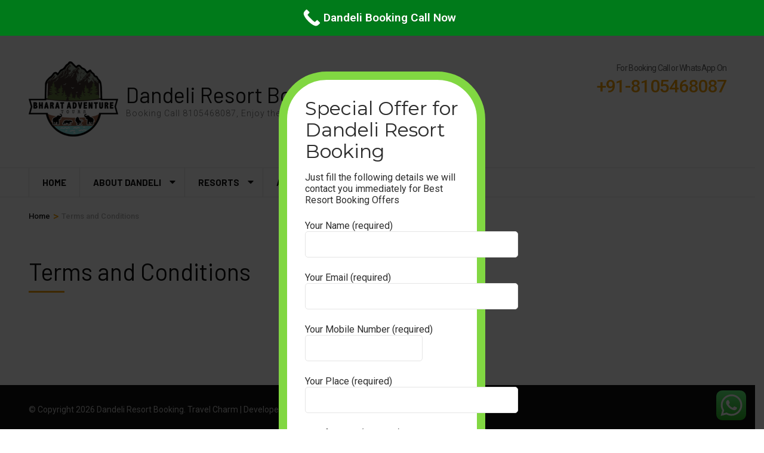

--- FILE ---
content_type: text/html; charset=UTF-8
request_url: https://dandeliresortbooking.com/terms-and-conditions/
body_size: 20459
content:
    <!DOCTYPE html>
    <html dir="ltr" lang="en-US" prefix="og: https://ogp.me/ns#">
    <head itemscope itemtype="https://schema.org/WebSite">

    <meta charset="UTF-8">
    <meta name="viewport" content="width=device-width, initial-scale=1">
    <link rel="profile" href="http://gmpg.org/xfn/11">
    
		<!-- All in One SEO 4.4.9.2 - aioseo.com -->
		<meta name="robots" content="max-image-preview:large" />
		<link rel="canonical" href="https://dandeliresortbooking.com/terms-and-conditions/" />
		<meta name="generator" content="All in One SEO (AIOSEO) 4.4.9.2" />
		<meta property="og:locale" content="en_US" />
		<meta property="og:site_name" content="Dandeli Resort Booking - Booking Call 8105468087, Enjoy the Nature of Dandeli" />
		<meta property="og:type" content="article" />
		<meta property="og:title" content="Terms and Conditions - Dandeli Resort Booking" />
		<meta property="og:url" content="https://dandeliresortbooking.com/terms-and-conditions/" />
		<meta property="og:image" content="https://dandeliresortbooking.com/wp-content/uploads/2023/03/Bharat-Adventure-Tours-Logo-Final1.png" />
		<meta property="og:image:secure_url" content="https://dandeliresortbooking.com/wp-content/uploads/2023/03/Bharat-Adventure-Tours-Logo-Final1.png" />
		<meta property="article:published_time" content="2023-03-22T16:17:08+00:00" />
		<meta property="article:modified_time" content="2023-03-22T16:17:08+00:00" />
		<meta property="article:publisher" content="https://www.facebook.com/dandeliresortbooking/" />
		<meta name="twitter:card" content="summary" />
		<meta name="twitter:title" content="Terms and Conditions - Dandeli Resort Booking" />
		<meta name="twitter:image" content="https://dandeliresortbooking.com/wp-content/uploads/2023/03/Bharat-Adventure-Tours-Logo-Final1.png" />
		<script type="application/ld+json" class="aioseo-schema">
			{"@context":"https:\/\/schema.org","@graph":[{"@type":"BreadcrumbList","@id":"https:\/\/dandeliresortbooking.com\/terms-and-conditions\/#breadcrumblist","itemListElement":[{"@type":"ListItem","@id":"https:\/\/dandeliresortbooking.com\/#listItem","position":1,"name":"Home","item":"https:\/\/dandeliresortbooking.com\/","nextItem":"https:\/\/dandeliresortbooking.com\/terms-and-conditions\/#listItem"},{"@type":"ListItem","@id":"https:\/\/dandeliresortbooking.com\/terms-and-conditions\/#listItem","position":2,"name":"Terms and Conditions","previousItem":"https:\/\/dandeliresortbooking.com\/#listItem"}]},{"@type":"Organization","@id":"https:\/\/dandeliresortbooking.com\/#organization","name":"Bharat Adventure Tours","url":"https:\/\/dandeliresortbooking.com\/","logo":{"@type":"ImageObject","url":"https:\/\/dandeliresortbooking.com\/wp-content\/uploads\/2023\/03\/cropped-Bharat-Adventure-Tours-Logo-Final2.png","@id":"https:\/\/dandeliresortbooking.com\/terms-and-conditions\/#organizationLogo","width":512,"height":512},"image":{"@id":"https:\/\/dandeliresortbooking.com\/#organizationLogo"},"sameAs":["https:\/\/www.facebook.com\/dandeliresortbooking\/","https:\/\/www.instagram.com\/hotelsdandeli\/"],"contactPoint":{"@type":"ContactPoint","telephone":"+918105468087","contactType":"Sales"}},{"@type":"WebPage","@id":"https:\/\/dandeliresortbooking.com\/terms-and-conditions\/#webpage","url":"https:\/\/dandeliresortbooking.com\/terms-and-conditions\/","name":"Terms and Conditions - Dandeli Resort Booking","inLanguage":"en-US","isPartOf":{"@id":"https:\/\/dandeliresortbooking.com\/#website"},"breadcrumb":{"@id":"https:\/\/dandeliresortbooking.com\/terms-and-conditions\/#breadcrumblist"},"datePublished":"2023-03-22T16:17:08+05:30","dateModified":"2023-03-22T16:17:08+05:30"},{"@type":"WebSite","@id":"https:\/\/dandeliresortbooking.com\/#website","url":"https:\/\/dandeliresortbooking.com\/","name":"Dandeli Resort Booking","alternateName":"Best Resorts in Dandeli","description":"Booking Call 8105468087, Enjoy the Nature of Dandeli","inLanguage":"en-US","publisher":{"@id":"https:\/\/dandeliresortbooking.com\/#organization"}}]}
		</script>
		<!-- All in One SEO -->


	<!-- This site is optimized with the Yoast SEO plugin v21.5 - https://yoast.com/wordpress/plugins/seo/ -->
	<title>Terms and Conditions - Dandeli Resort Booking</title>
	<link rel="canonical" href="https://dandeliresortbooking.com/terms-and-conditions/" />
	<meta property="og:locale" content="en_US" />
	<meta property="og:type" content="article" />
	<meta property="og:title" content="Terms and Conditions - Dandeli Resort Booking" />
	<meta property="og:url" content="https://dandeliresortbooking.com/terms-and-conditions/" />
	<meta property="og:site_name" content="Dandeli Resort Booking" />
	<meta property="article:publisher" content="https://www.facebook.com/hoteldandeli/" />
	<meta name="twitter:card" content="summary_large_image" />
	<script type="application/ld+json" class="yoast-schema-graph">{"@context":"https://schema.org","@graph":[{"@type":"WebPage","@id":"https://dandeliresortbooking.com/terms-and-conditions/","url":"https://dandeliresortbooking.com/terms-and-conditions/","name":"Terms and Conditions - Dandeli Resort Booking","isPartOf":{"@id":"https://dandeliresortbooking.com/#website"},"datePublished":"2023-03-22T16:17:08+00:00","dateModified":"2023-03-22T16:17:08+00:00","breadcrumb":{"@id":"https://dandeliresortbooking.com/terms-and-conditions/#breadcrumb"},"inLanguage":"en-US","potentialAction":[{"@type":"ReadAction","target":["https://dandeliresortbooking.com/terms-and-conditions/"]}]},{"@type":"BreadcrumbList","@id":"https://dandeliresortbooking.com/terms-and-conditions/#breadcrumb","itemListElement":[{"@type":"ListItem","position":1,"name":"Home","item":"https://dandeliresortbooking.com/"},{"@type":"ListItem","position":2,"name":"Terms and Conditions"}]},{"@type":"WebSite","@id":"https://dandeliresortbooking.com/#website","url":"https://dandeliresortbooking.com/","name":"Dandeli Resort Booking","description":"Booking Call 8105468087, Enjoy the Nature of Dandeli","publisher":{"@id":"https://dandeliresortbooking.com/#organization"},"potentialAction":[{"@type":"SearchAction","target":{"@type":"EntryPoint","urlTemplate":"https://dandeliresortbooking.com/?s={search_term_string}"},"query-input":"required name=search_term_string"}],"inLanguage":"en-US"},{"@type":"Organization","@id":"https://dandeliresortbooking.com/#organization","name":"Dandeli Resort Booking","url":"https://dandeliresortbooking.com/","logo":{"@type":"ImageObject","inLanguage":"en-US","@id":"https://dandeliresortbooking.com/#/schema/logo/image/","url":"https://dandeliresortbooking.com/wp-content/uploads/2023/03/Bharat-Adventure-Tours-Logo-Final1.png","contentUrl":"https://dandeliresortbooking.com/wp-content/uploads/2023/03/Bharat-Adventure-Tours-Logo-Final1.png","width":150,"height":150,"caption":"Dandeli Resort Booking"},"image":{"@id":"https://dandeliresortbooking.com/#/schema/logo/image/"},"sameAs":["https://www.facebook.com/hoteldandeli/","https://www.instagram.com/hotelsdandeli/"]}]}</script>
	<!-- / Yoast SEO plugin. -->


<link rel='dns-prefetch' href='//www.googletagmanager.com' />
<link rel='dns-prefetch' href='//fonts.googleapis.com' />
<link rel="alternate" type="application/rss+xml" title="Dandeli Resort Booking &raquo; Feed" href="https://dandeliresortbooking.com/feed/" />
<link rel="alternate" type="application/rss+xml" title="Dandeli Resort Booking &raquo; Comments Feed" href="https://dandeliresortbooking.com/comments/feed/" />
<script type="text/javascript">
window._wpemojiSettings = {"baseUrl":"https:\/\/s.w.org\/images\/core\/emoji\/14.0.0\/72x72\/","ext":".png","svgUrl":"https:\/\/s.w.org\/images\/core\/emoji\/14.0.0\/svg\/","svgExt":".svg","source":{"concatemoji":"https:\/\/dandeliresortbooking.com\/wp-includes\/js\/wp-emoji-release.min.js?ver=6.3.7"}};
/*! This file is auto-generated */
!function(i,n){var o,s,e;function c(e){try{var t={supportTests:e,timestamp:(new Date).valueOf()};sessionStorage.setItem(o,JSON.stringify(t))}catch(e){}}function p(e,t,n){e.clearRect(0,0,e.canvas.width,e.canvas.height),e.fillText(t,0,0);var t=new Uint32Array(e.getImageData(0,0,e.canvas.width,e.canvas.height).data),r=(e.clearRect(0,0,e.canvas.width,e.canvas.height),e.fillText(n,0,0),new Uint32Array(e.getImageData(0,0,e.canvas.width,e.canvas.height).data));return t.every(function(e,t){return e===r[t]})}function u(e,t,n){switch(t){case"flag":return n(e,"\ud83c\udff3\ufe0f\u200d\u26a7\ufe0f","\ud83c\udff3\ufe0f\u200b\u26a7\ufe0f")?!1:!n(e,"\ud83c\uddfa\ud83c\uddf3","\ud83c\uddfa\u200b\ud83c\uddf3")&&!n(e,"\ud83c\udff4\udb40\udc67\udb40\udc62\udb40\udc65\udb40\udc6e\udb40\udc67\udb40\udc7f","\ud83c\udff4\u200b\udb40\udc67\u200b\udb40\udc62\u200b\udb40\udc65\u200b\udb40\udc6e\u200b\udb40\udc67\u200b\udb40\udc7f");case"emoji":return!n(e,"\ud83e\udef1\ud83c\udffb\u200d\ud83e\udef2\ud83c\udfff","\ud83e\udef1\ud83c\udffb\u200b\ud83e\udef2\ud83c\udfff")}return!1}function f(e,t,n){var r="undefined"!=typeof WorkerGlobalScope&&self instanceof WorkerGlobalScope?new OffscreenCanvas(300,150):i.createElement("canvas"),a=r.getContext("2d",{willReadFrequently:!0}),o=(a.textBaseline="top",a.font="600 32px Arial",{});return e.forEach(function(e){o[e]=t(a,e,n)}),o}function t(e){var t=i.createElement("script");t.src=e,t.defer=!0,i.head.appendChild(t)}"undefined"!=typeof Promise&&(o="wpEmojiSettingsSupports",s=["flag","emoji"],n.supports={everything:!0,everythingExceptFlag:!0},e=new Promise(function(e){i.addEventListener("DOMContentLoaded",e,{once:!0})}),new Promise(function(t){var n=function(){try{var e=JSON.parse(sessionStorage.getItem(o));if("object"==typeof e&&"number"==typeof e.timestamp&&(new Date).valueOf()<e.timestamp+604800&&"object"==typeof e.supportTests)return e.supportTests}catch(e){}return null}();if(!n){if("undefined"!=typeof Worker&&"undefined"!=typeof OffscreenCanvas&&"undefined"!=typeof URL&&URL.createObjectURL&&"undefined"!=typeof Blob)try{var e="postMessage("+f.toString()+"("+[JSON.stringify(s),u.toString(),p.toString()].join(",")+"));",r=new Blob([e],{type:"text/javascript"}),a=new Worker(URL.createObjectURL(r),{name:"wpTestEmojiSupports"});return void(a.onmessage=function(e){c(n=e.data),a.terminate(),t(n)})}catch(e){}c(n=f(s,u,p))}t(n)}).then(function(e){for(var t in e)n.supports[t]=e[t],n.supports.everything=n.supports.everything&&n.supports[t],"flag"!==t&&(n.supports.everythingExceptFlag=n.supports.everythingExceptFlag&&n.supports[t]);n.supports.everythingExceptFlag=n.supports.everythingExceptFlag&&!n.supports.flag,n.DOMReady=!1,n.readyCallback=function(){n.DOMReady=!0}}).then(function(){return e}).then(function(){var e;n.supports.everything||(n.readyCallback(),(e=n.source||{}).concatemoji?t(e.concatemoji):e.wpemoji&&e.twemoji&&(t(e.twemoji),t(e.wpemoji)))}))}((window,document),window._wpemojiSettings);
</script>
<style>@media screen and (max-width: 650px) {body {padding-top:60px;}}</style><style type="text/css">
img.wp-smiley,
img.emoji {
	display: inline !important;
	border: none !important;
	box-shadow: none !important;
	height: 1em !important;
	width: 1em !important;
	margin: 0 0.07em !important;
	vertical-align: -0.1em !important;
	background: none !important;
	padding: 0 !important;
}
</style>
	
<link rel='stylesheet' id='ht_ctc_main_css-css' href='https://dandeliresortbooking.com/wp-content/plugins/click-to-chat-for-whatsapp/new/inc/assets/css/main.css?ver=3.30.1' type='text/css' media='all' />
<link rel='stylesheet' id='wp-block-library-css' href='https://dandeliresortbooking.com/wp-includes/css/dist/block-library/style.min.css?ver=6.3.7' type='text/css' media='all' />
<style id='classic-theme-styles-inline-css' type='text/css'>
/*! This file is auto-generated */
.wp-block-button__link{color:#fff;background-color:#32373c;border-radius:9999px;box-shadow:none;text-decoration:none;padding:calc(.667em + 2px) calc(1.333em + 2px);font-size:1.125em}.wp-block-file__button{background:#32373c;color:#fff;text-decoration:none}
</style>
<style id='global-styles-inline-css' type='text/css'>
body{--wp--preset--color--black: #000000;--wp--preset--color--cyan-bluish-gray: #abb8c3;--wp--preset--color--white: #ffffff;--wp--preset--color--pale-pink: #f78da7;--wp--preset--color--vivid-red: #cf2e2e;--wp--preset--color--luminous-vivid-orange: #ff6900;--wp--preset--color--luminous-vivid-amber: #fcb900;--wp--preset--color--light-green-cyan: #7bdcb5;--wp--preset--color--vivid-green-cyan: #00d084;--wp--preset--color--pale-cyan-blue: #8ed1fc;--wp--preset--color--vivid-cyan-blue: #0693e3;--wp--preset--color--vivid-purple: #9b51e0;--wp--preset--gradient--vivid-cyan-blue-to-vivid-purple: linear-gradient(135deg,rgba(6,147,227,1) 0%,rgb(155,81,224) 100%);--wp--preset--gradient--light-green-cyan-to-vivid-green-cyan: linear-gradient(135deg,rgb(122,220,180) 0%,rgb(0,208,130) 100%);--wp--preset--gradient--luminous-vivid-amber-to-luminous-vivid-orange: linear-gradient(135deg,rgba(252,185,0,1) 0%,rgba(255,105,0,1) 100%);--wp--preset--gradient--luminous-vivid-orange-to-vivid-red: linear-gradient(135deg,rgba(255,105,0,1) 0%,rgb(207,46,46) 100%);--wp--preset--gradient--very-light-gray-to-cyan-bluish-gray: linear-gradient(135deg,rgb(238,238,238) 0%,rgb(169,184,195) 100%);--wp--preset--gradient--cool-to-warm-spectrum: linear-gradient(135deg,rgb(74,234,220) 0%,rgb(151,120,209) 20%,rgb(207,42,186) 40%,rgb(238,44,130) 60%,rgb(251,105,98) 80%,rgb(254,248,76) 100%);--wp--preset--gradient--blush-light-purple: linear-gradient(135deg,rgb(255,206,236) 0%,rgb(152,150,240) 100%);--wp--preset--gradient--blush-bordeaux: linear-gradient(135deg,rgb(254,205,165) 0%,rgb(254,45,45) 50%,rgb(107,0,62) 100%);--wp--preset--gradient--luminous-dusk: linear-gradient(135deg,rgb(255,203,112) 0%,rgb(199,81,192) 50%,rgb(65,88,208) 100%);--wp--preset--gradient--pale-ocean: linear-gradient(135deg,rgb(255,245,203) 0%,rgb(182,227,212) 50%,rgb(51,167,181) 100%);--wp--preset--gradient--electric-grass: linear-gradient(135deg,rgb(202,248,128) 0%,rgb(113,206,126) 100%);--wp--preset--gradient--midnight: linear-gradient(135deg,rgb(2,3,129) 0%,rgb(40,116,252) 100%);--wp--preset--font-size--small: 13px;--wp--preset--font-size--medium: 20px;--wp--preset--font-size--large: 36px;--wp--preset--font-size--x-large: 42px;--wp--preset--spacing--20: 0.44rem;--wp--preset--spacing--30: 0.67rem;--wp--preset--spacing--40: 1rem;--wp--preset--spacing--50: 1.5rem;--wp--preset--spacing--60: 2.25rem;--wp--preset--spacing--70: 3.38rem;--wp--preset--spacing--80: 5.06rem;--wp--preset--shadow--natural: 6px 6px 9px rgba(0, 0, 0, 0.2);--wp--preset--shadow--deep: 12px 12px 50px rgba(0, 0, 0, 0.4);--wp--preset--shadow--sharp: 6px 6px 0px rgba(0, 0, 0, 0.2);--wp--preset--shadow--outlined: 6px 6px 0px -3px rgba(255, 255, 255, 1), 6px 6px rgba(0, 0, 0, 1);--wp--preset--shadow--crisp: 6px 6px 0px rgba(0, 0, 0, 1);}:where(.is-layout-flex){gap: 0.5em;}:where(.is-layout-grid){gap: 0.5em;}body .is-layout-flow > .alignleft{float: left;margin-inline-start: 0;margin-inline-end: 2em;}body .is-layout-flow > .alignright{float: right;margin-inline-start: 2em;margin-inline-end: 0;}body .is-layout-flow > .aligncenter{margin-left: auto !important;margin-right: auto !important;}body .is-layout-constrained > .alignleft{float: left;margin-inline-start: 0;margin-inline-end: 2em;}body .is-layout-constrained > .alignright{float: right;margin-inline-start: 2em;margin-inline-end: 0;}body .is-layout-constrained > .aligncenter{margin-left: auto !important;margin-right: auto !important;}body .is-layout-constrained > :where(:not(.alignleft):not(.alignright):not(.alignfull)){max-width: var(--wp--style--global--content-size);margin-left: auto !important;margin-right: auto !important;}body .is-layout-constrained > .alignwide{max-width: var(--wp--style--global--wide-size);}body .is-layout-flex{display: flex;}body .is-layout-flex{flex-wrap: wrap;align-items: center;}body .is-layout-flex > *{margin: 0;}body .is-layout-grid{display: grid;}body .is-layout-grid > *{margin: 0;}:where(.wp-block-columns.is-layout-flex){gap: 2em;}:where(.wp-block-columns.is-layout-grid){gap: 2em;}:where(.wp-block-post-template.is-layout-flex){gap: 1.25em;}:where(.wp-block-post-template.is-layout-grid){gap: 1.25em;}.has-black-color{color: var(--wp--preset--color--black) !important;}.has-cyan-bluish-gray-color{color: var(--wp--preset--color--cyan-bluish-gray) !important;}.has-white-color{color: var(--wp--preset--color--white) !important;}.has-pale-pink-color{color: var(--wp--preset--color--pale-pink) !important;}.has-vivid-red-color{color: var(--wp--preset--color--vivid-red) !important;}.has-luminous-vivid-orange-color{color: var(--wp--preset--color--luminous-vivid-orange) !important;}.has-luminous-vivid-amber-color{color: var(--wp--preset--color--luminous-vivid-amber) !important;}.has-light-green-cyan-color{color: var(--wp--preset--color--light-green-cyan) !important;}.has-vivid-green-cyan-color{color: var(--wp--preset--color--vivid-green-cyan) !important;}.has-pale-cyan-blue-color{color: var(--wp--preset--color--pale-cyan-blue) !important;}.has-vivid-cyan-blue-color{color: var(--wp--preset--color--vivid-cyan-blue) !important;}.has-vivid-purple-color{color: var(--wp--preset--color--vivid-purple) !important;}.has-black-background-color{background-color: var(--wp--preset--color--black) !important;}.has-cyan-bluish-gray-background-color{background-color: var(--wp--preset--color--cyan-bluish-gray) !important;}.has-white-background-color{background-color: var(--wp--preset--color--white) !important;}.has-pale-pink-background-color{background-color: var(--wp--preset--color--pale-pink) !important;}.has-vivid-red-background-color{background-color: var(--wp--preset--color--vivid-red) !important;}.has-luminous-vivid-orange-background-color{background-color: var(--wp--preset--color--luminous-vivid-orange) !important;}.has-luminous-vivid-amber-background-color{background-color: var(--wp--preset--color--luminous-vivid-amber) !important;}.has-light-green-cyan-background-color{background-color: var(--wp--preset--color--light-green-cyan) !important;}.has-vivid-green-cyan-background-color{background-color: var(--wp--preset--color--vivid-green-cyan) !important;}.has-pale-cyan-blue-background-color{background-color: var(--wp--preset--color--pale-cyan-blue) !important;}.has-vivid-cyan-blue-background-color{background-color: var(--wp--preset--color--vivid-cyan-blue) !important;}.has-vivid-purple-background-color{background-color: var(--wp--preset--color--vivid-purple) !important;}.has-black-border-color{border-color: var(--wp--preset--color--black) !important;}.has-cyan-bluish-gray-border-color{border-color: var(--wp--preset--color--cyan-bluish-gray) !important;}.has-white-border-color{border-color: var(--wp--preset--color--white) !important;}.has-pale-pink-border-color{border-color: var(--wp--preset--color--pale-pink) !important;}.has-vivid-red-border-color{border-color: var(--wp--preset--color--vivid-red) !important;}.has-luminous-vivid-orange-border-color{border-color: var(--wp--preset--color--luminous-vivid-orange) !important;}.has-luminous-vivid-amber-border-color{border-color: var(--wp--preset--color--luminous-vivid-amber) !important;}.has-light-green-cyan-border-color{border-color: var(--wp--preset--color--light-green-cyan) !important;}.has-vivid-green-cyan-border-color{border-color: var(--wp--preset--color--vivid-green-cyan) !important;}.has-pale-cyan-blue-border-color{border-color: var(--wp--preset--color--pale-cyan-blue) !important;}.has-vivid-cyan-blue-border-color{border-color: var(--wp--preset--color--vivid-cyan-blue) !important;}.has-vivid-purple-border-color{border-color: var(--wp--preset--color--vivid-purple) !important;}.has-vivid-cyan-blue-to-vivid-purple-gradient-background{background: var(--wp--preset--gradient--vivid-cyan-blue-to-vivid-purple) !important;}.has-light-green-cyan-to-vivid-green-cyan-gradient-background{background: var(--wp--preset--gradient--light-green-cyan-to-vivid-green-cyan) !important;}.has-luminous-vivid-amber-to-luminous-vivid-orange-gradient-background{background: var(--wp--preset--gradient--luminous-vivid-amber-to-luminous-vivid-orange) !important;}.has-luminous-vivid-orange-to-vivid-red-gradient-background{background: var(--wp--preset--gradient--luminous-vivid-orange-to-vivid-red) !important;}.has-very-light-gray-to-cyan-bluish-gray-gradient-background{background: var(--wp--preset--gradient--very-light-gray-to-cyan-bluish-gray) !important;}.has-cool-to-warm-spectrum-gradient-background{background: var(--wp--preset--gradient--cool-to-warm-spectrum) !important;}.has-blush-light-purple-gradient-background{background: var(--wp--preset--gradient--blush-light-purple) !important;}.has-blush-bordeaux-gradient-background{background: var(--wp--preset--gradient--blush-bordeaux) !important;}.has-luminous-dusk-gradient-background{background: var(--wp--preset--gradient--luminous-dusk) !important;}.has-pale-ocean-gradient-background{background: var(--wp--preset--gradient--pale-ocean) !important;}.has-electric-grass-gradient-background{background: var(--wp--preset--gradient--electric-grass) !important;}.has-midnight-gradient-background{background: var(--wp--preset--gradient--midnight) !important;}.has-small-font-size{font-size: var(--wp--preset--font-size--small) !important;}.has-medium-font-size{font-size: var(--wp--preset--font-size--medium) !important;}.has-large-font-size{font-size: var(--wp--preset--font-size--large) !important;}.has-x-large-font-size{font-size: var(--wp--preset--font-size--x-large) !important;}
.wp-block-navigation a:where(:not(.wp-element-button)){color: inherit;}
:where(.wp-block-post-template.is-layout-flex){gap: 1.25em;}:where(.wp-block-post-template.is-layout-grid){gap: 1.25em;}
:where(.wp-block-columns.is-layout-flex){gap: 2em;}:where(.wp-block-columns.is-layout-grid){gap: 2em;}
.wp-block-pullquote{font-size: 1.5em;line-height: 1.6;}
</style>
<link rel='stylesheet' id='contact-form-7-css' href='https://dandeliresortbooking.com/wp-content/plugins/contact-form-7/includes/css/styles.css?ver=5.8.2' type='text/css' media='all' />
<link rel='stylesheet' id='odometer-css' href='https://dandeliresortbooking.com/wp-content/plugins/travel-agency-companion/public/css/odometer.min.css?ver=0.4.6' type='text/css' media='all' />
<link rel='stylesheet' id='owl-carousel-css' href='https://dandeliresortbooking.com/wp-content/plugins/travel-agency-companion/public/css/owl.carousel.min.css?ver=2.3.4' type='text/css' media='all' />
<link rel='stylesheet' id='travel-agency-companion-css' href='https://dandeliresortbooking.com/wp-content/plugins/travel-agency-companion/public/css/travel-agency-companion-public.min.css?ver=1.5.7' type='text/css' media='all' />
<style id='travel-agency-companion-inline-css' type='text/css'>

                    .activities:after{
                        background: url( https://dandeliresortbooking.com/wp-content/plugins/travel-agency-companion/includes/images/img2.jpg ) no-repeat;
                    }
</style>
<link rel='preload' as="style" onload="this.onload=null;this.rel='stylesheet'" id='wp-travel-engine-css' href='https://dandeliresortbooking.com/wp-content/plugins/wp-travel-engine/dist/public/wte-public.css?ver=1698910717' type='text/css' media='all' />
<link rel='stylesheet' id='travel-agency-style-css' href='https://dandeliresortbooking.com/wp-content/themes/travel-agency/style.css?ver=6.3.7' type='text/css' media='all' />
<link rel='stylesheet' id='travel-charm-style-css' href='https://dandeliresortbooking.com/wp-content/themes/travel-charm/style.css?ver=1.0.0' type='text/css' media='all' />
<link rel='stylesheet' id='animate-css' href='https://dandeliresortbooking.com/wp-content/plugins/wp-travel-engine/assets/lib/animate.css?ver=3.5.2' type='text/css' media='all' />
<link rel='stylesheet' id='travel-agency-google-fonts-css' href='https://fonts.googleapis.com/css?family=Roboto%3A200%2C300%2C400%2C500%2C600%2C700%2C800%2C800i%7CBarlow%3A100%2C100i%2C200%2C200i%2C300%2C300i%2C400%2C400i%2C700%2C700i%2C900%2C900i&#038;ver=6.3.7#038;display=fallback' type='text/css' media='all' />
<link rel='stylesheet' id='popup-maker-site-css' href='//dandeliresortbooking.com/wp-content/uploads/pum/pum-site-styles.css?generated=1696419313&#038;ver=1.18.2' type='text/css' media='all' />
<link rel='stylesheet' id='call-now-button-modern-style-css' href='https://dandeliresortbooking.com/wp-content/plugins/call-now-button/resources/style/modern.css?ver=1.4.2' type='text/css' media='all' />
<script type='text/javascript' src='https://dandeliresortbooking.com/wp-includes/js/jquery/jquery.min.js?ver=3.7.0' id='jquery-core-js'></script>
<script type='text/javascript' src='https://dandeliresortbooking.com/wp-includes/js/jquery/jquery-migrate.min.js?ver=3.4.1' id='jquery-migrate-js'></script>

<!-- Google tag (gtag.js) snippet added by Site Kit -->
<!-- Google Analytics snippet added by Site Kit -->
<script type='text/javascript' src='https://www.googletagmanager.com/gtag/js?id=G-ZER5HNXTXV' id='google_gtagjs-js' async></script>
<script id="google_gtagjs-js-after" type="text/javascript">
window.dataLayer = window.dataLayer || [];function gtag(){dataLayer.push(arguments);}
gtag("set","linker",{"domains":["dandeliresortbooking.com"]});
gtag("js", new Date());
gtag("set", "developer_id.dZTNiMT", true);
gtag("config", "G-ZER5HNXTXV");
</script>
<link rel="https://api.w.org/" href="https://dandeliresortbooking.com/wp-json/" /><link rel="alternate" type="application/json" href="https://dandeliresortbooking.com/wp-json/wp/v2/pages/660" /><link rel="EditURI" type="application/rsd+xml" title="RSD" href="https://dandeliresortbooking.com/xmlrpc.php?rsd" />
<meta name="generator" content="WordPress 6.3.7" />
<link rel='shortlink' href='https://dandeliresortbooking.com/?p=660' />
<link rel="alternate" type="application/json+oembed" href="https://dandeliresortbooking.com/wp-json/oembed/1.0/embed?url=https%3A%2F%2Fdandeliresortbooking.com%2Fterms-and-conditions%2F" />
<link rel="alternate" type="text/xml+oembed" href="https://dandeliresortbooking.com/wp-json/oembed/1.0/embed?url=https%3A%2F%2Fdandeliresortbooking.com%2Fterms-and-conditions%2F&#038;format=xml" />
<meta name="generator" content="Site Kit by Google 1.170.0" />		<style>.wpte-bf-book-summary .wpte-bf-trip-name-wrap{display:flex;flex-direction:column;align-items:flex-start}.wpte-bf-trip-code{margin:15px 0 0 0;padding:3px 15px;font-size:15px;letter-spacing:.5px;line-height:1.7;background:var(--primary-color);color:rgba(255,255,255,.85);border-radius:3px;order:3;font-style:italic}.wpte-bf-trip-code span{font-style:normal;font-weight:600}</style>
		<meta name="generator" content="Elementor 3.17.2; features: e_dom_optimization, e_optimized_assets_loading, e_optimized_css_loading, additional_custom_breakpoints; settings: css_print_method-external, google_font-enabled, font_display-auto">
<link rel="icon" href="https://dandeliresortbooking.com/wp-content/uploads/2023/03/cropped-Bharat-Adventure-Tours-Logo-Final2-32x32.png" sizes="32x32" />
<link rel="icon" href="https://dandeliresortbooking.com/wp-content/uploads/2023/03/cropped-Bharat-Adventure-Tours-Logo-Final2-192x192.png" sizes="192x192" />
<link rel="apple-touch-icon" href="https://dandeliresortbooking.com/wp-content/uploads/2023/03/cropped-Bharat-Adventure-Tours-Logo-Final2-180x180.png" />
<meta name="msapplication-TileImage" content="https://dandeliresortbooking.com/wp-content/uploads/2023/03/cropped-Bharat-Adventure-Tours-Logo-Final2-270x270.png" />

</head>

<body class="page-template-default page page-id-660 wp-custom-logo wptravelengine_578 wptravelengine_css_v2 full-width rightsidebar elementor-default elementor-kit-598" itemscope itemtype="https://schema.org/WebPage">
	
    <div id="page" class="site">
        <a class="skip-link screen-reader-text" href="#acc-content">Skip to content (Press Enter)</a>
        <header id="masthead" class="site-header header-four" itemscope itemtype="https://schema.org/WPHeader">
        <div class="header-holder">			
                            <div class="header-t">
                    <div class="container">
                        <div class="left">
                            <div class="opening-time"><i class="fa fa-clock-o"></i><span class="time">24Hours Support</span></div><a href="mailto:bharatadvenures@gmail.com" class="email-link"><i class="fa fa-envelope-open-o"></i><span class="email">bharatadvenures@gmail.com</span></a>                        </div><!-- .left -->
                        <div class="right">
                                <ul class="social-networks">
    	            <li><a href="https://www.facebook.com/hoteldandeli/" target="_blank" rel="nofollow"><i class="fab fa-facebook"></i></a></li>    	   
    	            <li><a href="https://www.instagram.com/hotelsdandeli/" target="_blank" rel="nofollow"><i class="fab fa-instagram"></i></a></li>    	   
    	            <li><a href="https://web.whatsapp.com/send?phone=918105468087&#038;text=Hi%20Need%20Help%20for%20Resort%20Booking%20at%20Dandeli" target="_blank" rel="nofollow"><i class="fab fa-whatsapp"></i></a></li>    	   
    		</ul>
    	
                        </div><!-- .right -->                  
                    </div>
                </div> <!-- header-t ends -->
                        <div class="header-b">
				<div class="container">
                                            <div class="site-branding" itemscope itemtype="https://schema.org/Organization">
                            <a href="https://dandeliresortbooking.com/" class="custom-logo-link" rel="home"><img width="150" height="150" src="https://dandeliresortbooking.com/wp-content/uploads/2023/03/Bharat-Adventure-Tours-Logo-Final1.png" class="custom-logo" alt="Dandeli Resort Booking" decoding="async" srcset="https://dandeliresortbooking.com/wp-content/uploads/2023/03/Bharat-Adventure-Tours-Logo-Final1.png 150w, https://dandeliresortbooking.com/wp-content/uploads/2023/03/Bharat-Adventure-Tours-Logo-Final1-60x60.png 60w" sizes="(max-width: 150px) 100vw, 150px" /></a>                                <div class="text-logo">
                                                                            <p class="site-title" itemprop="name"><a href="https://dandeliresortbooking.com/" rel="home" itemprop="url">Dandeli Resort Booking</a></p>
                                                                            <p class="site-description" itemprop="description">Booking Call 8105468087, Enjoy the Nature of Dandeli</p>
                                                                    </div>
                                                    </div><!-- .site-branding -->
                                        
                                            <div class="right">
                            <span class="phone-label">For Booking Call or WhatsApp On</span><a href="tel:+918105468087" class="tel-link"><span class="phone">+91-8105468087</span></a>                        </div>
                                        
				</div>
			</div> <!-- header-b ends -->      
		</div> <!-- header-holder ends -->
		
        <div class="nav-holder">
			<div class="container">
                <div class="holder">
                    <a href="https://dandeliresortbooking.com/" class="home-link"><i class="fa fa-home"></i></a>
                    
                    <nav id="site-navigation" class="main-navigation" itemscope itemtype="https://schema.org/SiteNavigationElement">
                        <div class="menu-dandeliresortbookingmenu-container"><ul id="primary-menu" class="menu"><li id="menu-item-41" class="menu-item menu-item-type-custom menu-item-object-custom menu-item-home menu-item-41"><a href="http://dandeliresortbooking.com"><b>Home</b></a></li>
<li id="menu-item-47" class="menu-item menu-item-type-post_type menu-item-object-page menu-item-has-children menu-item-47"><a href="https://dandeliresortbooking.com/about-dandeli/"><b>About Dandeli</b></a>
<ul class="sub-menu">
	<li id="menu-item-133" class="menu-item menu-item-type-post_type menu-item-object-page menu-item-133"><a href="https://dandeliresortbooking.com/activities-in-dandeli/">Activities in Dandeli</a></li>
	<li id="menu-item-159" class="menu-item menu-item-type-post_type menu-item-object-page menu-item-has-children menu-item-159"><a href="https://dandeliresortbooking.com/places-to-stay-in-dandeli/">Places to Stay in Dandeli</a>
	<ul class="sub-menu">
		<li id="menu-item-170" class="menu-item menu-item-type-post_type menu-item-object-page menu-item-170"><a href="https://dandeliresortbooking.com/best-resorts-in-dandeli/">Best Resorts In Dandeli</a></li>
		<li id="menu-item-174" class="menu-item menu-item-type-post_type menu-item-object-page menu-item-174"><a href="https://dandeliresortbooking.com/best-home-stay-i-dandeli/">Best Home Stay In Dandeli</a></li>
	</ul>
</li>
	<li id="menu-item-197" class="menu-item menu-item-type-post_type menu-item-object-page menu-item-197"><a href="https://dandeliresortbooking.com/places-to-visit-in-dandeli/">Places to visit in Dandeli</a></li>
	<li id="menu-item-158" class="menu-item menu-item-type-post_type menu-item-object-page menu-item-158"><a href="https://dandeliresortbooking.com/best-time-to-visit-dandeli/">Best Time to Visit Dandeli</a></li>
	<li id="menu-item-157" class="menu-item menu-item-type-post_type menu-item-object-page menu-item-157"><a href="https://dandeliresortbooking.com/how-to-reach-dandeli/">How to Reach Dandeli</a></li>
	<li id="menu-item-166" class="menu-item menu-item-type-post_type menu-item-object-page menu-item-166"><a href="https://dandeliresortbooking.com/travel-guide-to-dandeli/">Travel Guide to Dandeli</a></li>
	<li id="menu-item-156" class="menu-item menu-item-type-post_type menu-item-object-page menu-item-156"><a href="https://dandeliresortbooking.com/dandeli-tourism/">Dandeli Tourism</a></li>
	<li id="menu-item-155" class="menu-item menu-item-type-post_type menu-item-object-page menu-item-155"><a href="https://dandeliresortbooking.com/major-tourist-attraction-in-dandeli/">Major Tourist Attraction In Dandeli</a></li>
	<li id="menu-item-154" class="menu-item menu-item-type-post_type menu-item-object-page menu-item-154"><a href="https://dandeliresortbooking.com/kali-tiger-reserves/">Kali Tiger Reserves</a></li>
	<li id="menu-item-153" class="menu-item menu-item-type-post_type menu-item-object-page menu-item-153"><a href="https://dandeliresortbooking.com/water-falls-near-dandeli/">Water Falls Near Dandeli</a></li>
	<li id="menu-item-165" class="menu-item menu-item-type-post_type menu-item-object-page menu-item-165"><a href="https://dandeliresortbooking.com/dos-and-dont-in-dandeli/">Do&#8217;s and Don&#8217;t in Dandeli</a></li>
</ul>
</li>
<li id="menu-item-48" class="menu-item menu-item-type-post_type menu-item-object-page menu-item-has-children menu-item-48"><a href="https://dandeliresortbooking.com/resorts-in-dandeli/"><b>Resorts</b></a>
<ul class="sub-menu">
	<li id="menu-item-318" class="menu-item menu-item-type-post_type menu-item-object-page menu-item-318"><a href="https://dandeliresortbooking.com/bison-river-resort/">Bison River Resort</a></li>
	<li id="menu-item-311" class="menu-item menu-item-type-post_type menu-item-object-page menu-item-311"><a href="https://dandeliresortbooking.com/hornbill-river-resort/">HornBill River Resort</a></li>
	<li id="menu-item-310" class="menu-item menu-item-type-post_type menu-item-object-page menu-item-310"><a href="https://dandeliresortbooking.com/magenta-resort-century-resort/">Magenta Resort (Century Resort)</a></li>
	<li id="menu-item-315" class="menu-item menu-item-type-post_type menu-item-object-page menu-item-315"><a href="https://dandeliresortbooking.com/whistling-woodzs-resort/">Whistling Woodzs Resort</a></li>
	<li id="menu-item-424" class="menu-item menu-item-type-post_type menu-item-object-page menu-item-424"><a href="https://dandeliresortbooking.com/starling-river-resort/">Starling River Resort</a></li>
	<li id="menu-item-426" class="menu-item menu-item-type-post_type menu-item-object-page menu-item-426"><a href="https://dandeliresortbooking.com/dandeli-mist-resort/">Dandeli Mist Resort</a></li>
	<li id="menu-item-314" class="menu-item menu-item-type-post_type menu-item-object-page menu-item-314"><a href="https://dandeliresortbooking.com/white-water-living-resort/">White Water Living Resort</a></li>
	<li id="menu-item-317" class="menu-item menu-item-type-post_type menu-item-object-page menu-item-317"><a href="https://dandeliresortbooking.com/shikara-jungle-resort/">Shikara Jungle Resort</a></li>
	<li id="menu-item-423" class="menu-item menu-item-type-post_type menu-item-object-page menu-item-423"><a href="https://dandeliresortbooking.com/dandeli-nature-homestay/">Dandeli Nature Homestay</a></li>
	<li id="menu-item-425" class="menu-item menu-item-type-post_type menu-item-object-page menu-item-425"><a href="https://dandeliresortbooking.com/dandeli-safari-camp/">Dandeli Safari Camp</a></li>
	<li id="menu-item-316" class="menu-item menu-item-type-post_type menu-item-object-page menu-item-316"><a href="https://dandeliresortbooking.com/old-magazine-house/">Old Magazine House</a></li>
	<li id="menu-item-522" class="menu-item menu-item-type-post_type menu-item-object-page menu-item-522"><a href="https://dandeliresortbooking.com/indias-first-cruise-liner-from-mumbai-to-goa-and-goa-to-mumbai-for-booking-call-91-8105468087/">Mumbai GOA Cruise Liner</a></li>
</ul>
</li>
<li id="menu-item-49" class="menu-item menu-item-type-post_type menu-item-object-page menu-item-49"><a href="https://dandeliresortbooking.com/activities/"><b>Activities</b></a></li>
<li id="menu-item-50" class="menu-item menu-item-type-post_type menu-item-object-page menu-item-50"><a href="https://dandeliresortbooking.com/contact-us/"><b>Contact us</b></a></li>
</ul></div>                    </nav><!-- #site-navigation --> 
                    <div class="tools desktop-search">
                                            </div>
                    <div class="mobile-menu-wrapper">
                        <button id="primary-toggle-button" data-toggle-target=".main-menu-modal" data-toggle-body-class="showing-main-menu-modal" aria-expanded="false" data-set-focus=".close-main-nav-toggle">MENU<i class="fa fa-bars"></i></button>
                        <nav id="mobile-site-navigation" class="main-navigation mobile-navigation">        
                            <div class="primary-menu-list main-menu-modal cover-modal" data-modal-target-string=".main-menu-modal">
                                <button class="close close-main-nav-toggle" data-toggle-target=".main-menu-modal" data-toggle-body-class="showing-main-menu-modal" aria-expanded="false" data-set-focus=".main-menu-modal">
                                    CLOSE                                    <i class="fas fa-times"></i>
                                </button>
                                <div class="mobile-menu" aria-label="Mobile">
                                    <div class="menu-dandeliresortbookingmenu-container"><ul id="mobile-primary-menu" class="nav-menu main-menu-modal"><li class="menu-item menu-item-type-custom menu-item-object-custom menu-item-home menu-item-41"><a href="http://dandeliresortbooking.com"><b>Home</b></a></li>
<li class="menu-item menu-item-type-post_type menu-item-object-page menu-item-has-children menu-item-47"><a href="https://dandeliresortbooking.com/about-dandeli/"><b>About Dandeli</b></a>
<ul class="sub-menu">
	<li class="menu-item menu-item-type-post_type menu-item-object-page menu-item-133"><a href="https://dandeliresortbooking.com/activities-in-dandeli/">Activities in Dandeli</a></li>
	<li class="menu-item menu-item-type-post_type menu-item-object-page menu-item-has-children menu-item-159"><a href="https://dandeliresortbooking.com/places-to-stay-in-dandeli/">Places to Stay in Dandeli</a>
	<ul class="sub-menu">
		<li class="menu-item menu-item-type-post_type menu-item-object-page menu-item-170"><a href="https://dandeliresortbooking.com/best-resorts-in-dandeli/">Best Resorts In Dandeli</a></li>
		<li class="menu-item menu-item-type-post_type menu-item-object-page menu-item-174"><a href="https://dandeliresortbooking.com/best-home-stay-i-dandeli/">Best Home Stay In Dandeli</a></li>
	</ul>
</li>
	<li class="menu-item menu-item-type-post_type menu-item-object-page menu-item-197"><a href="https://dandeliresortbooking.com/places-to-visit-in-dandeli/">Places to visit in Dandeli</a></li>
	<li class="menu-item menu-item-type-post_type menu-item-object-page menu-item-158"><a href="https://dandeliresortbooking.com/best-time-to-visit-dandeli/">Best Time to Visit Dandeli</a></li>
	<li class="menu-item menu-item-type-post_type menu-item-object-page menu-item-157"><a href="https://dandeliresortbooking.com/how-to-reach-dandeli/">How to Reach Dandeli</a></li>
	<li class="menu-item menu-item-type-post_type menu-item-object-page menu-item-166"><a href="https://dandeliresortbooking.com/travel-guide-to-dandeli/">Travel Guide to Dandeli</a></li>
	<li class="menu-item menu-item-type-post_type menu-item-object-page menu-item-156"><a href="https://dandeliresortbooking.com/dandeli-tourism/">Dandeli Tourism</a></li>
	<li class="menu-item menu-item-type-post_type menu-item-object-page menu-item-155"><a href="https://dandeliresortbooking.com/major-tourist-attraction-in-dandeli/">Major Tourist Attraction In Dandeli</a></li>
	<li class="menu-item menu-item-type-post_type menu-item-object-page menu-item-154"><a href="https://dandeliresortbooking.com/kali-tiger-reserves/">Kali Tiger Reserves</a></li>
	<li class="menu-item menu-item-type-post_type menu-item-object-page menu-item-153"><a href="https://dandeliresortbooking.com/water-falls-near-dandeli/">Water Falls Near Dandeli</a></li>
	<li class="menu-item menu-item-type-post_type menu-item-object-page menu-item-165"><a href="https://dandeliresortbooking.com/dos-and-dont-in-dandeli/">Do&#8217;s and Don&#8217;t in Dandeli</a></li>
</ul>
</li>
<li class="menu-item menu-item-type-post_type menu-item-object-page menu-item-has-children menu-item-48"><a href="https://dandeliresortbooking.com/resorts-in-dandeli/"><b>Resorts</b></a>
<ul class="sub-menu">
	<li class="menu-item menu-item-type-post_type menu-item-object-page menu-item-318"><a href="https://dandeliresortbooking.com/bison-river-resort/">Bison River Resort</a></li>
	<li class="menu-item menu-item-type-post_type menu-item-object-page menu-item-311"><a href="https://dandeliresortbooking.com/hornbill-river-resort/">HornBill River Resort</a></li>
	<li class="menu-item menu-item-type-post_type menu-item-object-page menu-item-310"><a href="https://dandeliresortbooking.com/magenta-resort-century-resort/">Magenta Resort (Century Resort)</a></li>
	<li class="menu-item menu-item-type-post_type menu-item-object-page menu-item-315"><a href="https://dandeliresortbooking.com/whistling-woodzs-resort/">Whistling Woodzs Resort</a></li>
	<li class="menu-item menu-item-type-post_type menu-item-object-page menu-item-424"><a href="https://dandeliresortbooking.com/starling-river-resort/">Starling River Resort</a></li>
	<li class="menu-item menu-item-type-post_type menu-item-object-page menu-item-426"><a href="https://dandeliresortbooking.com/dandeli-mist-resort/">Dandeli Mist Resort</a></li>
	<li class="menu-item menu-item-type-post_type menu-item-object-page menu-item-314"><a href="https://dandeliresortbooking.com/white-water-living-resort/">White Water Living Resort</a></li>
	<li class="menu-item menu-item-type-post_type menu-item-object-page menu-item-317"><a href="https://dandeliresortbooking.com/shikara-jungle-resort/">Shikara Jungle Resort</a></li>
	<li class="menu-item menu-item-type-post_type menu-item-object-page menu-item-423"><a href="https://dandeliresortbooking.com/dandeli-nature-homestay/">Dandeli Nature Homestay</a></li>
	<li class="menu-item menu-item-type-post_type menu-item-object-page menu-item-425"><a href="https://dandeliresortbooking.com/dandeli-safari-camp/">Dandeli Safari Camp</a></li>
	<li class="menu-item menu-item-type-post_type menu-item-object-page menu-item-316"><a href="https://dandeliresortbooking.com/old-magazine-house/">Old Magazine House</a></li>
	<li class="menu-item menu-item-type-post_type menu-item-object-page menu-item-522"><a href="https://dandeliresortbooking.com/indias-first-cruise-liner-from-mumbai-to-goa-and-goa-to-mumbai-for-booking-call-91-8105468087/">Mumbai GOA Cruise Liner</a></li>
</ul>
</li>
<li class="menu-item menu-item-type-post_type menu-item-object-page menu-item-49"><a href="https://dandeliresortbooking.com/activities/"><b>Activities</b></a></li>
<li class="menu-item menu-item-type-post_type menu-item-object-page menu-item-50"><a href="https://dandeliresortbooking.com/contact-us/"><b>Contact us</b></a></li>
</ul></div>                                </div>
                            </div>
                        </nav><!-- #mobile-site-navigation -->
                    </div>
                </div>
			</div>
		</div> <!-- nav-holder ends -->
	</header> <!-- header ends -->
    <div class="top-bar"><div class="container"><div id="crumbs" itemscope itemtype="https://schema.org/BreadcrumbList"><span itemprop="itemListElement" itemscope itemtype="https://schema.org/ListItem"><a itemprop="item" href="https://dandeliresortbooking.com"><span itemprop="name">Home</span></a><meta itemprop="position" content="1" /><span class="separator">&gt;</span></span><span class="current" itemprop="itemListElement" itemscope itemtype="https://schema.org/ListItem"><a itemprop="item" href="https://dandeliresortbooking.com/terms-and-conditions/"><span itemprop="name">Terms and Conditions</span></a><meta itemprop="position" content="2" /></span></div></div></div><div id="acc-content"><!-- For accessibility purpose -->    <div id="content" class="site-content">
        <div class="container">
                

        <header class="page-header">
        <h1 class="page-title">Terms and Conditions</h1>        </header><!-- .page-header -->
                        <div class="row">
                
	<div id="primary" class="content-area">
		<main id="main" class="site-main">

			
<article id="post-660" class="post-660 page type-page status-publish hentry">
	
        
    <div class="text-holder">
    	    <div class="entry-content" itemprop="text">
			</div><!-- .entry-content -->
    	<footer class="entry-footer">
		        
		<div class="meta-holder">
			<div class="meta-info">
				                
			</div>			
		</div>
        	</footer><!-- .entry-footer -->
	    </div><!-- .text-holder -->
    
</article><!-- #post-660 -->

		</main><!-- #main -->
	</div><!-- #primary -->

            </div><!-- .row/not-found -->
        </div><!-- .container -->
            </div><!-- #content -->
    </div><!-- #acc-content -->    <footer id="colophon" class="site-footer" itemscope itemtype="https://schema.org/WPFooter">
        <div class="container">
        <div class="footer-b">
        <div class="site-info">
            <span class="copyright">&copy; Copyright 2026 <a href="https://dandeliresortbooking.com/">Dandeli Resort Booking</a>. </span>Travel Charm | Developed By <a href="https://rarathemes.com/" rel="nofollow" target="_blank">Rara Themes</a> Powered by <a href="https://wordpress.org/" target="_blank">WordPress</a> .                              
        </div>
                <nav class="footer-navigation">
                    </nav><!-- .footer-navigation -->
    </div>
            </div><!-- .container -->
    </footer><!-- #colophon -->
        </div><!-- #page -->
    <div id="pum-376" class="pum pum-overlay pum-theme-30 pum-theme-hello-box popmake-overlay pum-click-to-close auto_open click_open" data-popmake="{&quot;id&quot;:376,&quot;slug&quot;:&quot;dandeli-resort-booking-offer&quot;,&quot;theme_id&quot;:30,&quot;cookies&quot;:[],&quot;triggers&quot;:[{&quot;type&quot;:&quot;auto_open&quot;,&quot;settings&quot;:{&quot;cookie_name&quot;:&quot;&quot;,&quot;delay&quot;:&quot;1000&quot;}},{&quot;type&quot;:&quot;click_open&quot;,&quot;settings&quot;:{&quot;extra_selectors&quot;:&quot;&quot;,&quot;cookie_name&quot;:null}}],&quot;mobile_disabled&quot;:null,&quot;tablet_disabled&quot;:null,&quot;meta&quot;:{&quot;display&quot;:{&quot;stackable&quot;:false,&quot;overlay_disabled&quot;:false,&quot;scrollable_content&quot;:false,&quot;disable_reposition&quot;:false,&quot;size&quot;:&quot;micro&quot;,&quot;responsive_min_width&quot;:&quot;27%&quot;,&quot;responsive_min_width_unit&quot;:false,&quot;responsive_max_width&quot;:&quot;60%&quot;,&quot;responsive_max_width_unit&quot;:false,&quot;custom_width&quot;:&quot;350px&quot;,&quot;custom_width_unit&quot;:false,&quot;custom_height&quot;:&quot;1050px&quot;,&quot;custom_height_unit&quot;:false,&quot;custom_height_auto&quot;:&quot;1&quot;,&quot;location&quot;:&quot;center top&quot;,&quot;position_from_trigger&quot;:false,&quot;position_top&quot;:&quot;120&quot;,&quot;position_left&quot;:&quot;10&quot;,&quot;position_bottom&quot;:&quot;10&quot;,&quot;position_right&quot;:&quot;10&quot;,&quot;position_fixed&quot;:false,&quot;animation_type&quot;:&quot;fade&quot;,&quot;animation_speed&quot;:&quot;350&quot;,&quot;animation_origin&quot;:&quot;left bottom&quot;,&quot;overlay_zindex&quot;:false,&quot;zindex&quot;:&quot;1999999999&quot;},&quot;close&quot;:{&quot;text&quot;:&quot;X&quot;,&quot;button_delay&quot;:&quot;2000&quot;,&quot;overlay_click&quot;:&quot;1&quot;,&quot;esc_press&quot;:false,&quot;f4_press&quot;:false},&quot;click_open&quot;:[]}}" role="dialog" aria-modal="false"
								   	aria-labelledby="pum_popup_title_376">

	<div id="popmake-376" class="pum-container popmake theme-30 pum-responsive pum-responsive-micro responsive size-micro">

				

							<div id="pum_popup_title_376" class="pum-title popmake-title">
				Special Offer for Dandeli Resort Booking			</div>
		

		

				<div class="pum-content popmake-content" tabindex="0">
			<p>Just fill the following details we will contact you immediately for Best Resort Booking Offers</p>

<div class="wpcf7 no-js" id="wpcf7-f26-o1" lang="en-US" dir="ltr">
<div class="screen-reader-response"><p role="status" aria-live="polite" aria-atomic="true"></p> <ul></ul></div>
<form action="/terms-and-conditions/#wpcf7-f26-o1" method="post" class="wpcf7-form init" aria-label="Contact form" novalidate="novalidate" data-status="init">
<div style="display: none;">
<input type="hidden" name="_wpcf7" value="26" />
<input type="hidden" name="_wpcf7_version" value="5.8.2" />
<input type="hidden" name="_wpcf7_locale" value="en_US" />
<input type="hidden" name="_wpcf7_unit_tag" value="wpcf7-f26-o1" />
<input type="hidden" name="_wpcf7_container_post" value="0" />
<input type="hidden" name="_wpcf7_posted_data_hash" value="" />
</div>
<p><label> Your Name (required)<br />
<span class="wpcf7-form-control-wrap" data-name="your-name"><input size="40" class="wpcf7-form-control wpcf7-text wpcf7-validates-as-required" aria-required="true" aria-invalid="false" value="" type="text" name="your-name" /></span> </label>
</p>
<p><label> Your Email (required)<br />
<span class="wpcf7-form-control-wrap" data-name="your-email"><input size="40" class="wpcf7-form-control wpcf7-email wpcf7-validates-as-required wpcf7-text wpcf7-validates-as-email" aria-required="true" aria-invalid="false" value="" type="email" name="your-email" /></span> </label>
</p>
<p><label> Your Mobile Number (required)<br />
<span class="wpcf7-form-control-wrap" data-name="ContactNumber"><input class="wpcf7-form-control wpcf7-number wpcf7-validates-as-required wpcf7-validates-as-number" min="0" aria-required="true" aria-invalid="false" value="Mobile Number (required)" type="number" name="ContactNumber" /></span> </label>
</p>
<p><label> Your Place (required)<br />
<span class="wpcf7-form-control-wrap" data-name="your-Place"><input size="40" class="wpcf7-form-control wpcf7-text wpcf7-validates-as-required" aria-required="true" aria-invalid="false" value="" type="text" name="your-Place" /></span> </label>
</p>
<p><label> No of Nights (required)<br />
<span class="wpcf7-form-control-wrap" data-name="NoofNights"><select class="wpcf7-form-control wpcf7-select wpcf7-validates-as-required No of Nights" aria-required="true" aria-invalid="false" name="NoofNights"><option value="1">1</option><option value="2">2</option><option value="3">3</option><option value="4">4</option><option value="5">5</option><option value="6">6</option><option value="7">7</option><option value="8">8</option><option value="9">9</option><option value="10">10</option></select></span> </label>
</p>
<p><label> Check-in (required)<br />
<span class="wpcf7-form-control-wrap" data-name="checkin"><input class="wpcf7-form-control wpcf7-date wpcf7-validates-as-required wpcf7-validates-as-date" aria-required="true" aria-invalid="false" value="checkin" type="date" name="checkin" /></span><br />
</label>
</p>
<p><label> Check-out (required)<br />
<span class="wpcf7-form-control-wrap" data-name="checkout"><input class="wpcf7-form-control wpcf7-date wpcf7-validates-as-required wpcf7-validates-as-date" aria-required="true" aria-invalid="false" value="checkout" type="date" name="checkout" /></span><br />
</label>
</p>
<p><label> No of People (required)<br />
<span class="wpcf7-form-control-wrap" data-name="Noofpeople"><select class="wpcf7-form-control wpcf7-select wpcf7-validates-as-required" aria-required="true" aria-invalid="false" name="Noofpeople"><option value="1">1</option><option value="2">2</option><option value="3">3</option><option value="4">4</option><option value="5">5</option><option value="6">6</option><option value="7">7</option><option value="8">8</option><option value="9">9</option><option value="10">10</option><option value="11">11</option><option value="12">12</option><option value="13">13</option><option value="14">14</option><option value="15">15</option><option value="16">16</option><option value="17">17</option><option value="18">18</option><option value="19">19</option><option value="20">20</option><option value="21">21</option><option value="22">22</option><option value="23">23</option><option value="24">24</option><option value="25">25</option><option value="More than 25">More than 25</option></select></span> </label>
</p>
<p><label> Your Message<br />
<span class="wpcf7-form-control-wrap" data-name="your-message"><textarea cols="40" rows="10" class="wpcf7-form-control wpcf7-textarea" aria-invalid="false" name="your-message"></textarea></span> </label>
</p>
<p><input class="wpcf7-form-control wpcf7-submit has-spinner" type="submit" value="Send" />
</p><input type='hidden' class='wpcf7-pum' value='{"closepopup":false,"closedelay":0,"openpopup":false,"openpopup_id":376}' /><div class="wpcf7-response-output" aria-hidden="true"></div>
</form>
</div>

		</div>


				

							<button type="button" class="pum-close popmake-close" aria-label="Close">
			X			</button>
		
	</div>

</div>
<!-- Click to Chat - https://holithemes.com/plugins/click-to-chat/  v3.30.1 -->  
            <div class="ht-ctc ht-ctc-chat ctc-analytics ctc_wp_desktop style-2  " id="ht-ctc-chat"  
                style="display: none;  position: fixed; bottom: 15px; right: 15px;"   >
                                <div class="ht_ctc_style ht_ctc_chat_style">
                <div  style="display: flex; justify-content: center; align-items: center;  " class="ctc-analytics ctc_s_2">
    <p class="ctc-analytics ctc_cta ctc_cta_stick ht-ctc-cta  ht-ctc-cta-hover " style="padding: 0px 16px; line-height: 1.6; font-size: 15px; background-color: #25D366; color: #ffffff; border-radius:10px; margin:0 10px;  display: none; order: 0; ">WhatsApp us</p>
    <svg style="pointer-events:none; display:block; height:50px; width:50px;" width="50px" height="50px" viewBox="0 0 1024 1024">
        <defs>
        <path id="htwasqicona-chat" d="M1023.941 765.153c0 5.606-.171 17.766-.508 27.159-.824 22.982-2.646 52.639-5.401 66.151-4.141 20.306-10.392 39.472-18.542 55.425-9.643 18.871-21.943 35.775-36.559 50.364-14.584 14.56-31.472 26.812-50.315 36.416-16.036 8.172-35.322 14.426-55.744 18.549-13.378 2.701-42.812 4.488-65.648 5.3-9.402.336-21.564.505-27.15.505l-504.226-.081c-5.607 0-17.765-.172-27.158-.509-22.983-.824-52.639-2.646-66.152-5.4-20.306-4.142-39.473-10.392-55.425-18.542-18.872-9.644-35.775-21.944-50.364-36.56-14.56-14.584-26.812-31.471-36.415-50.314-8.174-16.037-14.428-35.323-18.551-55.744-2.7-13.378-4.487-42.812-5.3-65.649-.334-9.401-.503-21.563-.503-27.148l.08-504.228c0-5.607.171-17.766.508-27.159.825-22.983 2.646-52.639 5.401-66.151 4.141-20.306 10.391-39.473 18.542-55.426C34.154 93.24 46.455 76.336 61.07 61.747c14.584-14.559 31.472-26.812 50.315-36.416 16.037-8.172 35.324-14.426 55.745-18.549 13.377-2.701 42.812-4.488 65.648-5.3 9.402-.335 21.565-.504 27.149-.504l504.227.081c5.608 0 17.766.171 27.159.508 22.983.825 52.638 2.646 66.152 5.401 20.305 4.141 39.472 10.391 55.425 18.542 18.871 9.643 35.774 21.944 50.363 36.559 14.559 14.584 26.812 31.471 36.415 50.315 8.174 16.037 14.428 35.323 18.551 55.744 2.7 13.378 4.486 42.812 5.3 65.649.335 9.402.504 21.564.504 27.15l-.082 504.226z"/>
        </defs>
        <linearGradient id="htwasqiconb-chat" gradientUnits="userSpaceOnUse" x1="512.001" y1=".978" x2="512.001" y2="1025.023">
            <stop offset="0" stop-color="#61fd7d"/>
            <stop offset="1" stop-color="#2bb826"/>
        </linearGradient>
        <use xlink:href="#htwasqicona-chat" overflow="visible" style="fill: url(#htwasqiconb-chat)" fill="url(#htwasqiconb-chat)"/>
        <g>
            <path style="fill: #FFFFFF;" fill="#FFF" d="M783.302 243.246c-69.329-69.387-161.529-107.619-259.763-107.658-202.402 0-367.133 164.668-367.214 367.072-.026 64.699 16.883 127.854 49.017 183.522l-52.096 190.229 194.665-51.047c53.636 29.244 114.022 44.656 175.482 44.682h.151c202.382 0 367.128-164.688 367.21-367.094.039-98.087-38.121-190.319-107.452-259.706zM523.544 808.047h-.125c-54.767-.021-108.483-14.729-155.344-42.529l-11.146-6.612-115.517 30.293 30.834-112.592-7.259-11.544c-30.552-48.579-46.688-104.729-46.664-162.379.066-168.229 136.985-305.096 305.339-305.096 81.521.031 158.154 31.811 215.779 89.482s89.342 134.332 89.312 215.859c-.066 168.243-136.984 305.118-305.209 305.118zm167.415-228.515c-9.177-4.591-54.286-26.782-62.697-29.843-8.41-3.062-14.526-4.592-20.645 4.592-6.115 9.182-23.699 29.843-29.053 35.964-5.352 6.122-10.704 6.888-19.879 2.296-9.176-4.591-38.74-14.277-73.786-45.526-27.275-24.319-45.691-54.359-51.043-63.543-5.352-9.183-.569-14.146 4.024-18.72 4.127-4.109 9.175-10.713 13.763-16.069 4.587-5.355 6.117-9.183 9.175-15.304 3.059-6.122 1.529-11.479-.765-16.07-2.293-4.591-20.644-49.739-28.29-68.104-7.447-17.886-15.013-15.466-20.645-15.747-5.346-.266-11.469-.322-17.585-.322s-16.057 2.295-24.467 11.478-32.113 31.374-32.113 76.521c0 45.147 32.877 88.764 37.465 94.885 4.588 6.122 64.699 98.771 156.741 138.502 21.892 9.45 38.982 15.094 52.308 19.322 21.98 6.979 41.982 5.995 57.793 3.634 17.628-2.633 54.284-22.189 61.932-43.615 7.646-21.427 7.646-39.791 5.352-43.617-2.294-3.826-8.41-6.122-17.585-10.714z"/>
        </g>
        </svg></div>                </div>
            </div>
                        <span class="ht_ctc_chat_data" 
                data-no_number=""
                data-settings="{&quot;number&quot;:&quot;91918105468087&quot;,&quot;pre_filled&quot;:&quot;Hi Need Help for Resort Booking at Dandeli&quot;,&quot;dis_m&quot;:&quot;show&quot;,&quot;dis_d&quot;:&quot;show&quot;,&quot;css&quot;:&quot;display: none; cursor: pointer; z-index: 99999999;&quot;,&quot;pos_d&quot;:&quot;position: fixed; bottom: 15px; right: 15px;&quot;,&quot;pos_m&quot;:&quot;position: fixed; bottom: 15px; right: 15px;&quot;,&quot;schedule&quot;:&quot;no&quot;,&quot;se&quot;:150,&quot;ani&quot;:&quot;no-animations&quot;,&quot;url_target_d&quot;:&quot;_blank&quot;,&quot;ga&quot;:&quot;yes&quot;,&quot;fb&quot;:&quot;yes&quot;}" 
            ></span>
            <!-- Call Now Button 1.4.2 (https://callnowbutton.com) [renderer:modern]-->
<a aria-label="Dandeli Booking Call Now" href="tel:+918105468087" id="callnowbutton" class="call-now-button  cnb-zoom-100  cnb-zindex-10  cnb-text  cnb-full cnb-full-top cnb-displaymode cnb-displaymode-always" style="background-color:#007a1a;" onclick='ga("send", "event", "Contact", "Call Now Button", "Phone");return gtag_report_conversion("tel:+918105468087");'><img alt="Call Now Button" src="[data-uri]" width="40"><span style="color:#ffffff">Dandeli Booking Call Now</span></a><script type='text/javascript' id='ht_ctc_app_js-js-extra'>
/* <![CDATA[ */
var ht_ctc_chat_var = {"number":"91918105468087","pre_filled":"Hi Need Help for Resort Booking at Dandeli","dis_m":"show","dis_d":"show","css":"display: none; cursor: pointer; z-index: 99999999;","pos_d":"position: fixed; bottom: 15px; right: 15px;","pos_m":"position: fixed; bottom: 15px; right: 15px;","schedule":"no","se":"150","ani":"no-animations","url_target_d":"_blank","ga":"yes","fb":"yes"};
/* ]]> */
</script>
<script type='text/javascript' src='https://dandeliresortbooking.com/wp-content/plugins/click-to-chat-for-whatsapp/new/inc/assets/js/app.js?ver=3.30.1' id='ht_ctc_app_js-js'></script>
<script type='text/javascript' src='https://dandeliresortbooking.com/wp-content/plugins/contact-form-7/includes/swv/js/index.js?ver=5.8.2' id='swv-js'></script>
<script type='text/javascript' id='contact-form-7-js-extra'>
/* <![CDATA[ */
var wpcf7 = {"api":{"root":"https:\/\/dandeliresortbooking.com\/wp-json\/","namespace":"contact-form-7\/v1"},"cached":"1"};
var wpcf7 = {"api":{"root":"https:\/\/dandeliresortbooking.com\/wp-json\/","namespace":"contact-form-7\/v1"},"cached":"1"};
/* ]]> */
</script>
<script type='text/javascript' src='https://dandeliresortbooking.com/wp-content/plugins/contact-form-7/includes/js/index.js?ver=5.8.2' id='contact-form-7-js'></script>
<script type='text/javascript' src='https://dandeliresortbooking.com/wp-content/plugins/travel-agency-companion/public/js/owl.carousel.min.js?ver=2.3.4' id='owl-carousel-js'></script>
<script type='text/javascript' src='https://dandeliresortbooking.com/wp-content/plugins/travel-agency-companion/public/js/odometer.min.js?ver=0.4.6' id='odometer-js'></script>
<script type='text/javascript' src='https://dandeliresortbooking.com/wp-content/plugins/travel-agency-companion/public/js/waypoint.min.js?ver=2.0.3' id='waypoint-js'></script>
<script type='text/javascript' id='travel-agency-companion-js-extra'>
/* <![CDATA[ */
var tac_data = {"rtl":""};
/* ]]> */
</script>
<script type='text/javascript' src='https://dandeliresortbooking.com/wp-content/plugins/travel-agency-companion/public/js/travel-agency-companion-public.min.js?ver=1.5.7' id='travel-agency-companion-js'></script>
<script type='text/javascript' src='https://dandeliresortbooking.com/wp-content/plugins/travel-agency-companion/public/js/fontawesome/all.min.js?ver=5.6.3' id='all-js'></script>
<script type='text/javascript' src='https://dandeliresortbooking.com/wp-content/plugins/travel-agency-companion/public/js/fontawesome/v4-shims.min.js?ver=5.6.3' id='v4-shims-js'></script>
<script type='text/javascript' src='https://dandeliresortbooking.com/wp-content/plugins/travel-agency-companion/public/js/owl.carousel.aria.min.js?ver=2.0.0' id='owl-carousel-aria-js'></script>
<script type='text/javascript' src='https://dandeliresortbooking.com/wp-includes/js/dist/vendor/lodash.min.js?ver=4.17.19' id='lodash-js'></script>
<script id="lodash-js-after" type="text/javascript">
window.lodash = _.noConflict();
</script>
<script type='text/javascript' src='https://dandeliresortbooking.com/wp-includes/js/dist/vendor/regenerator-runtime.min.js?ver=0.13.11' id='regenerator-runtime-js'></script>
<script type='text/javascript' id='wp-travel-engine-js-extra'>
/* <![CDATA[ */
var wteL10n = {"version":"5.7.8","baseCurrency":"INR","baseCurrencySymbol":"\u20b9","currency":"INR","currencySymbol":"\u20b9","home_url":"https:\/\/dandeliresortbooking.com","_nonces":{"addtocart":"9563a1f423","downloadSystemInfo":"9cee2d730c"},"wpapi":{"root":"https:\/\/dandeliresortbooking.com\/wp-json\/","nonce":"372a7ef6f0","versionString":"wp\/v2\/"},"wpxhr":{"root":"https:\/\/dandeliresortbooking.com\/wp-admin\/admin-ajax.php","nonce":"349c1d55fe"},"format":{"number":{"decimal":"0","decimalSeparator":".","thousandSeparator":""},"price":"%CURRENCY_SYMBOL%%FORMATED_AMOUNT%","date":"F j, Y","time":"g:i a","datetime":{"date":"F j, Y","time":"g:i a","GMTOffset":"+05:30","timezone":""}},"extensions":[],"locale":"en_US","l10n":{"invalidCartTraveler":"No. of Travellers' should be at least %s","availableSeatsExceed":"The number of pax can not exceed more than %s","invalidCartExtraReq":"%s selection is essential. Please specify a number.","invalidCartExtra":"Extra Services marked with * is essential. Please specify a number.","checkout.submitButtonText":"Book Now","checkout.bookingSummary":"Booking Summary","checkout.totalPayable":"Total Payable Now"},"layout":{"showFeaturedTripsOnTop":true}};
var wte_currency_vars = {"code_or_symbol":"code"};
var WTEAjaxData = {"ajaxurl":"https:\/\/dandeliresortbooking.com\/wp-admin\/admin-ajax.php","nonce":"372a7ef6f0"};
var wte_strings = {"bookNow":"Book Now","pax_validation":"Number of pax (%1$s) is not eligible for booking. Please choose travellers number between %2$s and %3$s for this trip.","bookingContinue":"Continue"};
var wte = {"personFormat":"\/person","bookNow":"Book Now","totaltxt":"Total:","currency":{"code":"INR","symbol":"&#8377;"},"trip":{"id":660,"salePrice":0,"regularPrice":0,"isSalePriceEnabled":false,"price":0,"travellersCost":0,"extraServicesCost":0},"payments":{"locale":"en_US","total":0,"total_partial":0},"single_showtabs":"","pax_labels":[],"booking_cutoff":{"enable":false,"cutoff":0,"unit":"days"}};
var wte_cart = [];
var rtl = {"enable":"0"};
var Url = {"paypalurl":"https:\/\/www.paypal.com\/cgi-bin\/webscr","normalurl":"http:\/\/661"};
var wp_travel_engine = {"ajaxurl":"https:\/\/dandeliresortbooking.com\/wp-admin\/admin-ajax.php","cartURL":"","CheckoutURL":"https:\/\/dandeliresortbooking.com\/checkout\/?wte_id=1768367064"};
var wte_account_page = {"ajax_url":"https:\/\/dandeliresortbooking.com\/wp-admin\/admin-ajax.php","change_user_profile_msg":"Click here or Drop new image to update your profile picture"};
/* ]]> */
</script>
<script type='text/javascript' src='https://dandeliresortbooking.com/wp-content/plugins/wp-travel-engine/dist/public/wte-public.js?ver=1698910717' id='wp-travel-engine-js'></script>
<script id="wp-travel-engine-js-after" type="text/javascript">
var WPTE_Price_Separator = ""; // Backward compatibility.
</script>
<script type='text/javascript' src='https://dandeliresortbooking.com/wp-content/themes/travel-charm/js/custom.js?ver=1.0.0' id='travel-charm-custom-js-js'></script>
<script type='text/javascript' src='https://dandeliresortbooking.com/wp-content/themes/travel-agency/js/wow.min.js?ver=1.0.0' id='wow-js'></script>
<script type='text/javascript' src='https://dandeliresortbooking.com/wp-content/themes/travel-agency/js/modal-accessibility.min.js?ver=1.0.0' id='travel-agency-modal-accessibility-js'></script>
<script type='text/javascript' src='https://dandeliresortbooking.com/wp-content/themes/travel-agency/js/custom.min.js?ver=1.0.0' id='travel-agency-custom-js'></script>
<script type='text/javascript' src='https://dandeliresortbooking.com/wp-includes/js/jquery/ui/core.min.js?ver=1.13.2' id='jquery-ui-core-js'></script>
<script type='text/javascript' id='popup-maker-site-js-extra'>
/* <![CDATA[ */
var pum_vars = {"version":"1.18.2","pm_dir_url":"https:\/\/dandeliresortbooking.com\/wp-content\/plugins\/popup-maker\/","ajaxurl":"https:\/\/dandeliresortbooking.com\/wp-admin\/admin-ajax.php","restapi":"https:\/\/dandeliresortbooking.com\/wp-json\/pum\/v1","rest_nonce":null,"default_theme":"27","debug_mode":"","disable_tracking":"","home_url":"\/","message_position":"top","core_sub_forms_enabled":"1","popups":[],"cookie_domain":"","analytics_route":"analytics","analytics_api":"https:\/\/dandeliresortbooking.com\/wp-json\/pum\/v1"};
var pum_sub_vars = {"ajaxurl":"https:\/\/dandeliresortbooking.com\/wp-admin\/admin-ajax.php","message_position":"top"};
var pum_popups = {"pum-376":{"triggers":[{"type":"auto_open","settings":{"cookie_name":"","delay":"1000"}}],"cookies":[],"disable_on_mobile":false,"disable_on_tablet":false,"atc_promotion":null,"explain":null,"type_section":null,"theme_id":"30","size":"micro","responsive_min_width":"27%","responsive_max_width":"60%","custom_width":"350px","custom_height_auto":true,"custom_height":"1050px","scrollable_content":false,"animation_type":"fade","animation_speed":"350","animation_origin":"left bottom","open_sound":"beep-up.mp3","custom_sound":"","location":"center top","position_top":"120","position_bottom":"10","position_left":"10","position_right":"10","position_from_trigger":false,"position_fixed":false,"overlay_disabled":false,"stackable":false,"disable_reposition":false,"zindex":"1999999999","close_button_delay":"2000","fi_promotion":null,"close_on_form_submission":true,"close_on_form_submission_delay":"0","close_on_overlay_click":true,"close_on_esc_press":false,"close_on_f4_press":false,"disable_form_reopen":true,"disable_accessibility":false,"theme_slug":"hello-box","id":376,"slug":"dandeli-resort-booking-offer"}};
/* ]]> */
</script>
<script type='text/javascript' src='//dandeliresortbooking.com/wp-content/uploads/pum/pum-site-scripts.js?defer&#038;generated=1696419319&#038;ver=1.18.2' id='popup-maker-site-js'></script>
</body>
</html>


<!-- Page cached by LiteSpeed Cache 7.6.2 on 2026-01-14 10:34:24 -->

--- FILE ---
content_type: text/css
request_url: https://dandeliresortbooking.com/wp-content/themes/travel-charm/style.css?ver=1.0.0
body_size: 3117
content:
/*
Theme Name: Travel Charm
Theme URI: https://rarathemes.com/wordpress-themes/travel-charm/
Author: Rara Theme
Author URI: https://rarathemes.com/
Description: Travel Charm is a WordPress theme to create an online booking website for tour and travel agencies. The theme is compatible with the WP Travel Engine, a plugin that makes booking travel and tours easy. With this theme, you can add trips, destinations, and trip types, feature travel activities, highlight your specialities and allow visitors to book the trips. The theme is SEO-optimized, mobile-friendly, and loads fast, so your website can rank higher on search engines. The Travel Charm theme can be used not only for travel booking companies but also for travel blogging, hotel and spa reservation, bed and breakfast, luxury resorts, reservations, tourism transport, and car rental businesses. Check the demo at https://rarathemes.com/previews/?theme=travel-charm, documentation at https://docs.rarathemes.com/docs/travel-charm/, and get support at https://rarathemes.com/support-ticket/. 
Requires PHP: 5.6
Tested up to: 6.1
Version: 1.0.0
License: GNU General Public License v3 or later
License URI: http://www.gnu.org/licenses/gpl-3.0.html
Text Domain: travel-charm
Template: travel-agency
Tags: blog, one-column, two-columns, right-sidebar, footer-widgets, custom-background, custom-header, custom-menu, custom-logo, featured-images, threaded-comments, rtl-language-support, translation-ready, theme-options
*/

:root {
    --primary-color: #f29f05;
    --tac-primary-color: #f29f05;
    --primary-color-rgb: 242, 159, 5;
    --secondary-color: #78a548;
    --secondary-color-rgb: 120, 165, 72;
    --primary-font: 'Roboto';
    --secondary-font: 'Barlow';
    --tac-secondary-font: 'Barlow';
}

.pagination .prev:before {
    --webkit-mark-image: url("data:image/svg+xml;charset=utf8,%3Csvg xmlns='http://www.w3.org/2000/svg' fill='%23f29f05' viewBox='0 0 192 512'%3E%3Cpath d='M192 127.338v257.324c0 17.818-21.543 26.741-34.142 14.142L29.196 270.142c-7.81-7.81-7.81-20.474 0-28.284l128.662-128.662c12.599-12.6 34.142-3.676 34.142 14.142z'/%3E%3C/svg%3E") center center no-repeat;
}

.pagination .next:before {
    background: url("data:image/svg+xml;charset=utf8,%3Csvg xmlns='http://www.w3.org/2000/svg' fill='%23f29f05' viewBox='0 0 192 512'%3E%3Cpath d='M0 384.662V127.338c0-17.818 21.543-26.741 34.142-14.142l128.662 128.662c7.81 7.81 7.81 20.474 0 28.284L34.142 398.804C21.543 411.404 0 402.48 0 384.662z'/%3E%3C/svg%3E") center center no-repeat;
}

#activities-slider .owl-prev:after {
    background: url("data:image/svg+xml;charset=utf8,%3Csvg xmlns='http://www.w3.org/2000/svg' fill='%23f29f05' viewBox='0 0 192 512'%3E%3Cpath d='M192 127.338v257.324c0 17.818-21.543 26.741-34.142 14.142L29.196 270.142c-7.81-7.81-7.81-20.474 0-28.284l128.662-128.662c12.599-12.6 34.142-3.676 34.142 14.142z'/%3E%3C/svg%3E") center center no-repeat;
}

#destination-slider .owl-prev:after {
    background: url("data:image/svg+xml;charset=utf8,%3Csvg xmlns='http://www.w3.org/2000/svg' fill='%23f29f05' viewBox='0 0 192 512'%3E%3Cpath d='M192 127.338v257.324c0 17.818-21.543 26.741-34.142 14.142L29.196 270.142c-7.81-7.81-7.81-20.474 0-28.284l128.662-128.662c12.599-12.6 34.142-3.676 34.142 14.142z'/%3E%3C/svg%3E") center center no-repeat;
}

#activities-slider .owl-next:after {
    background: url("data:image/svg+xml;charset=utf8,%3Csvg xmlns='http://www.w3.org/2000/svg' fill='%23f29f05' viewBox='0 0 192 512'%3E%3Cpath d='M0 384.662V127.338c0-17.818 21.543-26.741 34.142-14.142l128.662 128.662c7.81 7.81 7.81 20.474 0 28.284L34.142 398.804C21.543 411.404 0 402.48 0 384.662z'/%3E%3C/svg%3E") center center no-repeat;
}

#destination-slider .owl-next:after {
    background: url("data:image/svg+xml;charset=utf8,%3Csvg xmlns='http://www.w3.org/2000/svg' fill='%23f29f05' viewBox='0 0 192 512'%3E%3Cpath d='M0 384.662V127.338c0-17.818 21.543-26.741 34.142-14.142l128.662 128.662c7.81 7.81 7.81 20.474 0 28.284L34.142 398.804C21.543 411.404 0 402.48 0 384.662z'/%3E%3C/svg%3E") center center no-repeat;
}

.trip-search form .advanced-search-field .custom-select:before {
    background: url("data:image/svg+xml;charset=utf8,%3Csvg xmlns='http://www.w3.org/2000/svg' fill='%23f29f05' viewBox='0 0 384 512'%3E%3Cpath d='M172.268 501.67C26.97 291.031 0 269.413 0 192 0 85.961 85.961 0 192 0s192 85.961 192 192c0 77.413-26.97 99.031-172.268 309.67-9.535 13.774-29.93 13.773-39.464 0zM192 272c44.183 0 80-35.817 80-80s-35.817-80-80-80-80 35.817-80 80 35.817 80 80 80z'/%3E%3C/svg%3E") center center no-repeat;
}

.trip-search form .trip-duration strong:before {
    background: url("data:image/svg+xml;charset=utf8,%3Csvg xmlns='http://www.w3.org/2000/svg' fill='%23f29f05' viewBox='0 0 448 512'%3E%3Cpath d='M436 160H12c-6.6 0-12-5.4-12-12v-36c0-26.5 21.5-48 48-48h48V12c0-6.6 5.4-12 12-12h40c6.6 0 12 5.4 12 12v52h128V12c0-6.6 5.4-12 12-12h40c6.6 0 12 5.4 12 12v52h48c26.5 0 48 21.5 48 48v36c0 6.6-5.4 12-12 12zM12 192h424c6.6 0 12 5.4 12 12v260c0 26.5-21.5 48-48 48H48c-26.5 0-48-21.5-48-48V204c0-6.6 5.4-12 12-12zm116 204c0-6.6-5.4-12-12-12H76c-6.6 0-12 5.4-12 12v40c0 6.6 5.4 12 12 12h40c6.6 0 12-5.4 12-12v-40zm0-128c0-6.6-5.4-12-12-12H76c-6.6 0-12 5.4-12 12v40c0 6.6 5.4 12 12 12h40c6.6 0 12-5.4 12-12v-40zm128 128c0-6.6-5.4-12-12-12h-40c-6.6 0-12 5.4-12 12v40c0 6.6 5.4 12 12 12h40c6.6 0 12-5.4 12-12v-40zm0-128c0-6.6-5.4-12-12-12h-40c-6.6 0-12 5.4-12 12v40c0 6.6 5.4 12 12 12h40c6.6 0 12-5.4 12-12v-40zm128 128c0-6.6-5.4-12-12-12h-40c-6.6 0-12 5.4-12 12v40c0 6.6 5.4 12 12 12h40c6.6 0 12-5.4 12-12v-40zm0-128c0-6.6-5.4-12-12-12h-40c-6.6 0-12 5.4-12 12v40c0 6.6 5.4 12 12 12h40c6.6 0 12-5.4 12-12v-40z'/%3E%3C/svg%3E") center center no-repeat;
}

.trip-search form .trip-cost strong:before {
    background: url("data:image/svg+xml;charset=utf8,%3Csvg xmlns='http://www.w3.org/2000/svg' fill='%23f29f05' viewBox='0 0 288 512'%3E%3Cpath d='M211.9 242.1L95.6 208.9c-15.8-4.5-28.6-17.2-31.1-33.5C60.6 150 80.3 128 105 128h73.8c15.9 0 31.5 5 44.4 14.1 6.4 4.5 15 3.8 20.5-1.7l22.9-22.9c6.8-6.8 6.1-18.2-1.5-24.1C240.4 74.3 210.4 64 178.8 64H176V16c0-8.8-7.2-16-16-16h-32c-8.8 0-16 7.2-16 16v48h-2.5C60.3 64 14.9 95.8 3.1 143.6c-13.9 56.2 20.2 111.2 73 126.3l116.3 33.2c15.8 4.5 28.6 17.2 31.1 33.5C227.4 362 207.7 384 183 384h-73.8c-15.9 0-31.5-5-44.4-14.1-6.4-4.5-15-3.8-20.5 1.7l-22.9 22.9c-6.8 6.8-6.1 18.2 1.5 24.1 24.6 19.1 54.6 29.4 86.3 29.4h2.8v48c0 8.8 7.2 16 16 16h32c8.8 0 16-7.2 16-16v-48h2.5c49.2 0 94.6-31.8 106.4-79.6 13.9-56.2-20.2-111.2-73-126.3z'/%3E%3C/svg%3E") center center no-repeat;
}


/*========
Header Four style
================*/
.header-four .header-t {
    padding: 0;
}

.header-four .header-t .left {
    float: left;
}

.header-four .header-t .opening-time {
    float: left;
    margin-right: 20px;
    padding: 12px 20px 11px 0;
    border-right: 1px solid rgba(255, 255, 255, 0.1);
}

.header-four .header-t .opening-time svg {
    font-size: 18px;
    margin-right: 5px;
}

.header-four .header-t .email-link {
    float: left;
    color: #fff;
    padding: 12px 0 11px;
}

.header-four .header-t .email-link svg {
    font-size: 18px;
    margin-right: 5px;
}

.header-four .header-t .right {
    float: right;
}

.header-four .social-networks li {
    margin: 0;
}


.header-four .social-networks li a {
    color: #fff;
    padding: 11px 10px;
}

@media only screen and (min-width: 1025px) {
    .header-four .main-navigation {
        float: left;
        width: 95%;
    }

    .header-four .main-navigation>div>ul>li {
        margin: 0;
        border-right: 1px solid #e5e5e5;
    }

    .header-four .main-navigation>div>ul>li.menu-item-has-children:after {
        right: 15px;
        background: url("data:image/svg+xml;charset=utf8,%3Csvg xmlns='http://www.w3.org/2000/svg' fill='%23111' viewBox='0 0 320 512'%3E%3Cpath d='M31.3 192h257.3c17.8 0 26.7 21.5 14.1 34.1L174.1 354.8c-7.8 7.8-20.5 7.8-28.3 0L17.2 226.1C4.6 213.5 13.5 192 31.3 192z'/%3E%3C/svg%3E") center center no-repeat;
    }

    .header-four .main-navigation>div>ul>li:first-child {
        border-left: 1px solid #e5e5e5;
    }

    .header-four .main-navigation>div>ul>li>a {
        padding: 10px 22px;
    }

    .header-four .main-navigation>div>ul>li>a:hover,
    .header-four .main-navigation>div>ul>li>a:focus {
        color: #111;
    }

    .header-four .main-navigation>div>ul>li:hover,
    .header-four .main-navigation>div>ul>li:focus {
        background: rgba(0, 0, 0, 0.05);
    }

    .header-four .main-navigation>div>ul>li:hover:after,
    .header-four .main-navigation>div>ul>li:focus:after {
        color: #111;
    }

    .header-four .main-navigation>div>ul>.current-menu-item,
    .header-four .main-navigation>div>ul>.current-menu-ancestor,
    .header-four .main-navigation>div>ul>.current_page_item,
    .header-four .main-navigation>div>ul>.current_page_ancestor {
        background: rgba(0, 0, 0, 0.05);
    }

    .header-four .main-navigation>div>ul>.current-menu-item>a,
    .header-four .main-navigation>div>ul>.current-menu-ancestor>a,
    .header-four .main-navigation>div>ul>.current_page_item>a,
    .header-four .main-navigation>div>ul>.current_page_ancestor>a {
        color: #111;
    }
}


.header-four .tools .form-section {
    margin: 0;
    border: 0;
}

.header-four .tools .form-section a {
    color: #666;
    font-size: 18px;
}

.header-four .form-section .form-holder .search-form input[type="search"] {
    font-size: 14px;
    color: #111;
    background: none;
    padding: 0;
    margin: 0;
    border: 0;
    border-radius: 0;
    width: 100%;
}

.header-four .form-section .form-holder .search-form input[type="submit"] {
    opacity: 0;
    position: absolute;
    -webkit-appearance: none;
    -moz-appearance: none;
    appearance: none;
    border: none;
    background: url("data:image/svg+xml;charset=utf8,%3Csvg xmlns='http://www.w3.org/2000/svg' fill='%23000000' viewBox='0 0 512 512'%3E%3Cpath d='M508.5 468.9L387.1 347.5c-2.3-2.3-5.3-3.5-8.5-3.5h-13.2c31.5-36.5 50.6-84 50.6-136C416 93.1 322.9 0 208 0S0 93.1 0 208s93.1 208 208 208c52 0 99.5-19.1 136-50.6v13.2c0 3.2 1.3 6.2 3.5 8.5l121.4 121.4c4.7 4.7 12.3 4.7 17 0l22.6-22.6c4.7-4.7 4.7-12.3 0-17zM208 368c-88.4 0-160-71.6-160-160S119.6 48 208 48s160 71.6 160 160-71.6 160-160 160z'/%3E%3C/svg%3E") center center no-repeat;
    width: 17px;
    height: 17px;
    padding: 0;
    top: 11px;
    right: 12px;
    font-size: 0;
}

.header-four .form-section .form-holder .search-form input[type="submit"]:focus {
    opacity: 1;
}

.mobile-navigation {
    background-color: var(--primary-color);
}

@media only screen and (max-width: 767px) {
    .header-four .form-section .form-holder {
        right: 0;
        left: -75px;
    }
}

@media only screen and (max-width: 1024px) {
    .header-four .tools {
        position: absolute;
        right: 97px;
        top: 7px;
    }

    .header-four .form-section {
        -webkit-transform: translate(-30px, 5px);
        transform: translate(-30px, 5px);
    }

    .header-four .form-section .form-holder {
        top: 40px;
    }
}


@media only screen and (min-width: 1025px) {
    .header-four .nav-holder {
        border-top: 1px solid #e5e5e5;
    }

    .header-four .nav-holder .holder {
        border-radius: 5px 5px 0 0;
    }

    .header-four .nav-holder .holder:after {
        content: "";
        display: block;
        clear: both;
    }

    .header-four .main-navigation {
        float: left;
    }

    .header-four .main-navigation>div>ul>li.menu-item-has-children:after {
        right: 15px;
        background: url("data:image/svg+xml;charset=utf8,%3Csvg xmlns='http://www.w3.org/2000/svg' fill='%23111' viewBox='0 0 320 512'%3E%3Cpath d='M31.3 192h257.3c17.8 0 26.7 21.5 14.1 34.1L174.1 354.8c-7.8 7.8-20.5 7.8-28.3 0L17.2 226.1C4.6 213.5 13.5 192 31.3 192z'/%3E%3C/svg%3E") center center no-repeat;
    }

    .header-four .main-navigation>div>ul>li:hover,
    .header-four .main-navigation>div>ul>li:focus,
    .header-four .main-navigation>div>ul>.current-menu-item,
    .header-four .main-navigation>div>ul>.current_page_item,
    .header-four .main-navigation>div>ul>.current-menu-ancestor,
    .header-four .main-navigation>div>ul>.current_page_ancestor {
        background: rgba(0, 0, 0, 0.1);
    }
}

/* new changes */

.site-header .tools .form-section button {
    padding: 10px 0 0;
    font-size: 16px;
    background-color: transparent;
    border: none;
}

.desktop-search svg:not(:root).svg-inline--fa {
    color: #111;
}

.site-header .tools .form-section .form-holder {
    z-index: 999;
}

.site-header .btn-form-close {
    position: absolute;
    background-image: url("data:image/svg+xml;charset=utf8,%3Csvg xmlns='http://www.w3.org/2000/svg' fill='%23111111' viewBox='0 0 32 32'%3E%3Cpath d='M32,2.3L29.7,0L16,13.7L2.3,0L0,2.3L13.7,16L0,29.7L2.3,32L16,18.3L29.7,32l2.3-2.3L18.3,16L32,2.3z'/%3E%3C/svg%3E");
    top: 20px;
    right: 47px;
    width: 15px;
    height: 15px;
    padding: 0px;
    border: 0;
    -webkit-transform: translate(0, -50%);
    -moz-transform: translate(0, -50%);
    transform: translate(0, -50%);
    appearance: none;
    -webkit-appearance: none;
    -moz-appearance: none;
    opacity: 0;
    background-color: transparent;
    border-radius: 0;
    z-index: 111;
}

.site-header .btn-form-close:focus {
    opacity: 1;
    visibility: visible;
    outline: 1px dotted #111;
}

.site-header .tools .form-section .form-holder .search-form input[type=submit]:focus {
    outline: 1px dotted #111;
}

.trip-search form .advanced-search-field-submit input[type=submit] {
    background: var(--primary-color);
    padding: 7px 25px;
    opacity: 1;
}

.popular-destination .grid .col .text-holder .meta-info svg {
    color: #ffffff;
}

.popular-destination .grid .col .text-holder .title a:hover,
.popular-destination .grid .col .text-holder .title a:focus {
    color: rgba(255, 255, 255, 0.8);
}

/* responsive  */

@media screen and (max-width:1024px) {

    .site-header .tools .form-section button {
        padding: 4px 0 0;
    }

    .desktop-search svg:not(:root).svg-inline--fa {
        color: #ffffff;
    }

    .site-header .tools .form-section {
        z-index: 999;
    }

    #primary-toggle-button svg {
        margin: -4px 0 0 10px;
    }

    #primary-toggle-button {
        padding: 3px 0;
    }
}


@media screen and (max-width:767px) {
    .header-four .header-t .container {
        display: flex;
        flex-direction: column;
        align-items: center;
    }

    .site-header .tools .form-section .form-holder {
        left: -182px;
        top: 35px !important;
    }
}

@media screen and (max-width:567px) {
    .header-four .header-t .left {
        display: flex;
        flex-direction: column;
        text-align: center;
    }

    .header-four .header-t .opening-time {
        margin: 0;
        border: none;
        padding: 12px 0;
    }
}

/* -------------accessibility------------ */
.keyboard-nav-on .site input:active,
.keyboard-nav-on .site input:focus,
.keyboard-nav-on .site input:hover,
.keyboard-nav-on .site a:active,
.keyboard-nav-on .site a:focus,
.keyboard-nav-on .site a:hover,
.keyboard-nav-on .site button:active,
.keyboard-nav-on .site button:focus,
.keyboard-nav-on .site button:hover,
.keyboard-nav-on .site textarea:active,
.keyboard-nav-on .site textarea:focus,
.keyboard-nav-on .site textarea:hover,
.keyboard-nav-on .site select:active,
.keyboard-nav-on .site select:focus,
.keyboard-nav-on .site select:hover {
    outline: #666666 dashed 2px !important;
}

--- FILE ---
content_type: application/x-javascript
request_url: https://dandeliresortbooking.com/wp-content/themes/travel-charm/js/custom.js?ver=1.0.0
body_size: -240
content:
jQuery(document).ready(function ($) {

    /*  Navigation Accessiblity
  --------------------------------------------- */
    $(document).on('mousemove', 'body', function (e) {
        $(this).removeClass('keyboard-nav-on');
    });
    $(document).on('keydown', 'body', function (e) {
        if (e.which == 9) {
            $(this).addClass('keyboard-nav-on');
        }
    });
});